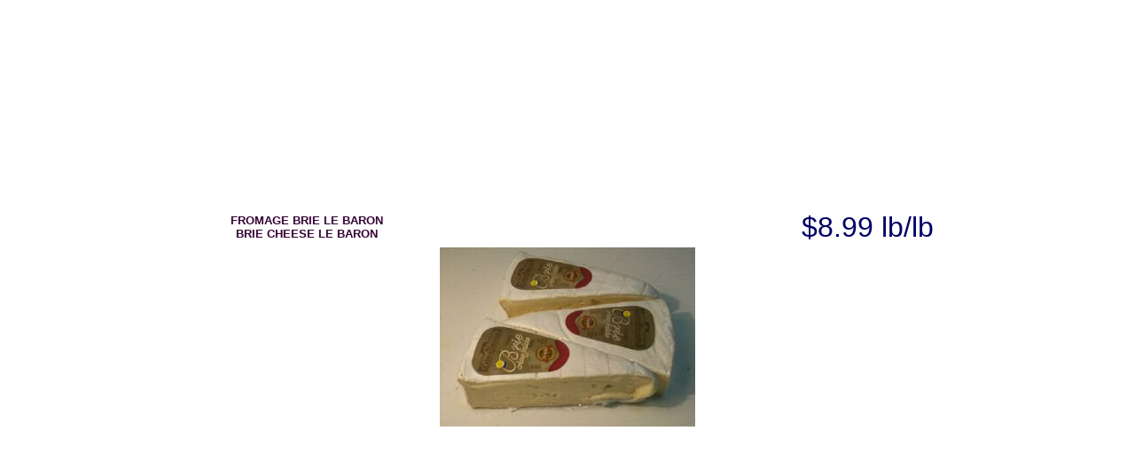

--- FILE ---
content_type: text/html
request_url: http://www.fruitsnevada.com/viewphoto.asp?productid=01bri&photoURL=/images/fruits/Brie.Cheeseb.jpg
body_size: 797
content:

<html>
<head>
<meta NAME="GENERATOR" Content="Microsoft Visual Studio 6.0">
<title>Nevada Fruits</title>
<script language="javascript" src="/common/rightclicknevada.js"></script>
<link rel="stylesheet" href="/common/speciaux.css" type="text/css">
</head>
<body bgcolor=#ffffff>
<TABLE WIDTH=100% HEIGHT=100% BORDER=0 CELLSPACING=0 CELLPADDING=0>
	<TR>
		<TD>
			

			
			<TABLE WIDTH=100%  BORDER=0 CELLSPACING=0 CELLPADDING=2><TR><TD align=center><span class=product>Fromage Brie Le Baron<br>Brie Cheese Le Baron</span></TD><TD align=center><span class=price>$8.99&nbsp;lb/lb</span></TD></TR><TR><TD colspan=2 align=center><a href="javascript:window.close()"><img src="/images/fruits/Brie.Cheeseb.jpg" border=0></a></TD></TR></TABLE>
		</TD>
	</TR>
</TABLE>
</body>
</html>


--- FILE ---
content_type: text/css
request_url: http://www.fruitsnevada.com/common/speciaux.css
body_size: 3851
content:
BODY
{
    FONT-FAMILY: Arial, Helvetica, sans-serif;
    FONT-SIZE: 8pt;
}
TD
{
    FONT-FAMILY: Arial, Helvetica, sans-serif;
    FONT-SIZE: 8pt;
}
H1
{
    COLOR: #330033;
    FONT-FAMILY: Arial, Helvetica, sans-serif;
}
H2
{
    COLOR: #330033;
    FONT-FAMILY: Arial, Helvetica, sans-serif;
}
H3
{
    COLOR: #330033;
    FONT-FAMILY: Arial, Helvetica, sans-serif;
}
H4
{
    COLOR: #330033;
    FONT-FAMILY: Arial, Helvetica, sans-serif;
}
H5
{
    COLOR: #330033;
    FONT-FAMILY: Arial, Helvetica, sans-serif;
}
H6
{
    COLOR: #330033;
    FONT-FAMILY: Arial, Helvetica, sans-serif;
}
.tdh
{
    COLOR: #330033;
    FONT-WEIGHT: bold;
    FONT-FAMILY: Arial, Helvetica, sans-serif;
    FONT-SIZE: 8pt;
}
.all_bg{
	BACKGROUND-COLOR: #c6ddd1;
}
.tbl1
{
    BACKGROUND-COLOR: #ffffff;
    FONT-SIZE: 8pt;
	border: solid 1px #999999;
	border-radius: 8px;
}
.radius{
	border: solid 1px #c6ddd1;
	border-radius: 8px;
}
.tbl2
{
    BACKGROUND-COLOR: #ffffff;
    FONT-SIZE: 8pt;
	border: solid 1px #999999;
	border-radius: 8px;
}
.photo
{
    BACKGROUND-COLOR: #ffffff;
}
.product
{
    text-transform: uppercase;
	font-weight: bold;
	FONT-SIZE: 10pt;
    COLOR: #330033;
    FONT-FAMILY: Verdana, Helvetica, sans-serif;
}
.price
{
    FONT-SIZE: 24pt;
    COLOR: #000066;
    FONT-FAMILY: Georgia, Arial, Helvetica, sans-serif;
}
.unit
{
	text-transform: lowercase;
    FONT-SIZE: 10pt;
    COLOR: #000066;
    FONT-FAMILY: Arial, Helvetica, sans-serif;
}
.titre
{
    FONT-WEIGHT: bold;
    FONT-SIZE: 14px;
    COLOR: #330033;
    FONT-FAMILY: Arial, Helvetica, sans-serif;
}
.proddesc
{
    text-transform: lowercase;
	font-family: Calibri, Century Gothic, Arial, Helvetica;
	FONT-SIZE: 12pt;
	color: #333333;
}
.txt_date 
{ 
	font-family: Verdana; font-size: 10pt;
}

.txt_small
{
	font-size:7pt;
	color:#999999;
	FONT-FAMILY: Arial, Helvetica, sans-serif;
}

.pic_shadow
{
	box-shadow: 0 4px 8px 0 rgba(0, 0, 0, 0.2), 0 6px 20px 0 rgba(0, 0, 0, 0.19)
}

.pic_border
{
  border-radius: 8px;
}

.txt_specials
{
	FONT-FAMILY: Prompt, Cooper Black, Arial, Helvetica, sans-serif;
	font-size: 20pt;
	font-weight: bold;
	width: 250px;
}

.txt_title
{
	FONT-FAMILY: Muli, Cooper Black, Arial, Helvetica, sans-serif;
	font-size: 18pt;
	font-weight: normal;
	
}

.line{
	width:300px;
	border-bottom:1px solid #999999;
	text-align:left;
}

.border_all{
	width:800px;
	border-top:1px solid #999999;
	border-bottom:1px solid #999999;
	border-left:1px solid #999999;
	border-right:1px solid #999999;
}	

.txt_left{
	text-align:left;
}

.txt_large
{
	FONT-FAMILY: Muli, Cooper Black, Arial, Helvetica, sans-serif;
	font-size: 14pt;
	font-weight: bold;
	
}

a.copy:link{
	text-decoration:none;
	font-family:Prompt, Cooper Black, Arial, Helvetica, sans-serif;
	font-size: 9pt;
	color:#333333;
}

a.copy:visited{
	text-decoration:none;
	font-family:Prompt, Cooper Black, Arial, Helvetica, sans-serif;
	font-size: 9pt;
	color:#333333;
}

a.copy:hover{
	text-decoration:underline;
	font-family:Prompt, Cooper Black, Arial, Helvetica, sans-serif;
	font-size: 9pt;
	color:rgb(0,87,151);
}

a.copy:active{
	font-family:Prompt, Cooper Black, Arial, Helvetica, sans-serif;
	font-size: 9pt;
	color:#333333;
}

.txt_form{
	FONT-FAMILY: Verdana, Arial, Helvetica, sans-serif;
	font-size: 10pt;
	font-weight: normal;
}
.txt_hrs
{
	FONT-FAMILY: Prompt, Cooper Black, Arial, Helvetica, sans-serif;
	font-size: 10pt;
	line-height:1;
	font-weight: normal;
	width: 250px;
}

.txt_specials_small
{
	FONT-FAMILY: Prompt, Cooper Black, Arial, Helvetica, sans-serif;
	font-size: 9pt;
	font-weight:bold;
	width: 250px;
}

table
{
	border: solid 0px #ffffff;
}